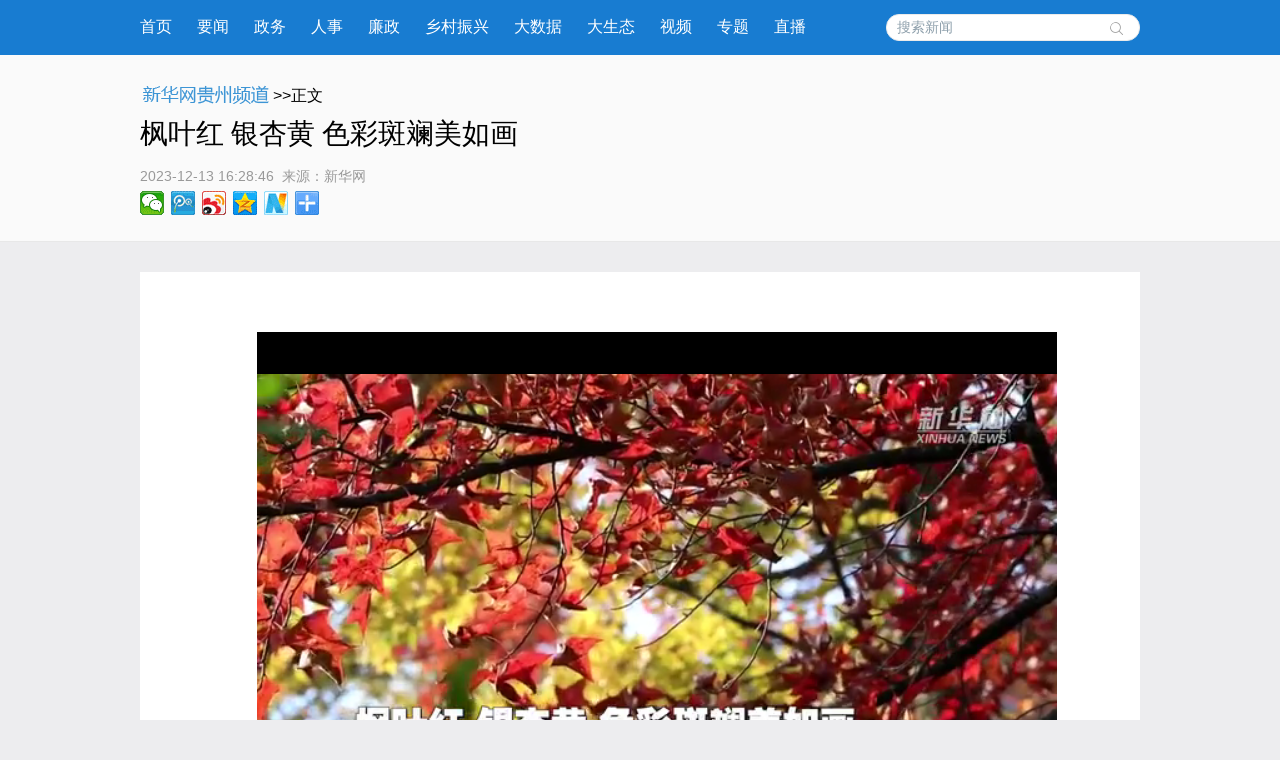

--- FILE ---
content_type: text/html; charset=utf-8
request_url: http://www.gz.xinhuanet.com/20231213/8b121fc9a57245e1a865aa69addfa163/c.html
body_size: 4818
content:
<!DOCTYPE html><html><head><meta name="templateId" content="eb9f3ea09b374b5b8d3b4ef98528d70f"> <meta http-equiv="Content-Type" content="text/html; charset=utf-8"> <link rel="shortcut icon" href="http://www.news.cn/favicon.ico"> <meta name="viewport" content="width=device-width, initial-scale=1.0, user-scalable=0, minimum-scale=1.0, maximum-scale=1.0"> <meta http-equiv="X-UA-Compatible" content="IE=EmulateIE11"> <meta name="renderer" content="webkit"> <meta name="apple-mobile-web-app-capable" content="yes"> <meta name="apple-mobile-web-app-status-bar-style" content="black"> <meta content="telephone=no" name="format-detection"> <div data="datasource:202312138b121fc9a57245e1a865aa69addfa163" datatype="content"><meta name="keywords" content="冬景"></div> <div data="datasource:202312138b121fc9a57245e1a865aa69addfa163" datatype="content"><meta name="description" content="枫叶红 银杏黄 色彩斑斓美如画-　　冬日的贵州省册亨县冗渡镇尽是缤纷色彩，满山鲜红的枫叶、金黄的银杏在阳光的映照下如同一幅美丽的画卷，美不胜收。"></div> <title data="datasource:202312138b121fc9a57245e1a865aa69addfa163" datatype="content">
			枫叶红 银杏黄 色彩斑斓美如画-新华网
		</title> <link media="screen" href="http://gz.news.cn/wzxl_2021/css/detail.css" type="text/css" rel="stylesheet"> <link media="screen" href="http://gz.news.cn/wzxl_2021/css/detail_sytle.css" type="text/css" rel="stylesheet"> <link rel="stylesheet" type="text/css" href="http://gz.news.cn/wzxl_2021/css/wailian.css"> <link rel="stylesheet" type="text/css" href="http://gz.news.cn/wzxl_2021/css/nav.css"> <link rel="stylesheet" type="text/css" href="http://gz.news.cn/wzxl_2021/css/nav_mobile.css" media="screen and (min-width:0px) and (max-width: 767px)"> <script type="text/javascript" src="http://gz.news.cn/wzxl_2021/js/jquery.js"></script> <script type="text/javascript" src="http://gz.news.cn/wzxl_2021/js/share.js"></script> <style>
		.pageVideo {
			width: 800px;
			height: 533px !important;
			margin: 0 auto;
			border: 0;
		}

		@media screen and (max-width: 999px) {
			.pageVideo {
				width: 100%;
				height: 390px !important;
				margin: 0 auto;
				border: 0;
			}
		}

		@media screen and (max-width: 767px) {
			.pageVideo {
				width: 100%;
				height: 230px !important;
				margin: 0 auto;
				border: 0;
			}
		}
	</style><meta name="pagetype" content="1"><meta name="filetype" content="0"><meta name="publishedtype" content="1"><meta name="author" content=""><meta name="catalogs" content="01007018001"><meta name="subject" content=""><meta name="contentid" content="202312138b121fc9a57245e1a865aa69addfa163"><meta name="publishdate" content="2023-12-13"><meta name="source" content="新华网"><script src="//imgs.news.cn/webdig/xinhua_webdig.js" language="javascript" type="text/javascript" async></script></head> <body id="example" class="list" style="background-color:#ededef;"><div class="share-title" style="display:none;" data="datasource:202312138b121fc9a57245e1a865aa69addfa163" datatype="content">
			枫叶红 银杏黄 色彩斑斓美如画-新华网
		</div> <div class="share-substr" style="display:none;">新华网，让新闻离你更近！</div> <img src="http://gz.news.cn/wzxl_2021/image/wlogo.png" width="300" height="300" class="share-img" style="display:none;"> <script src="https://res.wx.qq.com/open/js/jweixin-1.0.0.js"></script> <script src="http://gz.news.cn/global/public/wxShare.js"></script> <div class="nav domPC"><div class="widthMain"><span style="padding-top:8px; display:block; float:right; "></span> <a target="_blank" href="http://gz.news.cn/">首页</a> <a target="_blank" href="http://gz.news.cn/xwzx/gzyw.htm">要闻</a> <a target="_blank" href="http://gz.news.cn/xwzx/gzzw/index.htm">政务</a> <a target="_blank" href="http://gz.news.cn/xwzx/gzzw/rsrm.htm">人事</a> <a target="_blank" href="http://gz.news.cn/xwzx/lzpd.htm">廉政</a> <a target="_blank" href="http://gz.news.cn/xwzx/xczx.htm">乡村振兴</a> <a target="_blank" href="http://gz.news.cn/xwzx/dsj.htm">大数据</a> <a target="_blank" href="http://gz.news.cn/xwzx/gzst.htm">大生态</a> <a target="_blank" href="http://gz.news.cn/xwzx/sp.htm">视频</a> <a target="_blank" href="http://gz.news.cn/ztpd/index.htm">专题</a> <a target="_blank" href="http://gz.news.cn/zbpd/index.htm">直播</a> <div class="search"><script type="text/javascript">
					String.prototype.trim = function () {
						var reExtraSpace = /^\s*(.*?)\s+$/;
						return this.replace(reExtraSpace, "$1");
					}
					function trimInput() {
						var arg = document.getElementById("inputwd").value;
						if (arg.trim() == "") {
							//alert("请输入关键字");
							document.getElementById("inputwd").focus();
							return false;
						} else {
							return true;
						}
					}
				</script> <form target="_blank" id="f1" name="f1" action="http://info.search.news.cn/result.jspa" onSubmit="document.charset='utf-8';" class="clearfix"><input type="text" onmouseoff="this.className='input_off'" autocomplete="off" maxlength="255" value id="inputwd" name="n1" placeholder="搜索新闻" data-inputcolor="#9c9c9c" class="ss"> <input id="searchSubmit" type="submit" name="btn" value class="submitBtn"></form></div></div></div> <div id="mobileHeader" class="domMobile"><a href="http://gz.news.cn/" class="logo"></a> <span class="name">贵州频道</span><span class="name right"><a href="http://gz.news.cn">返回首页</a></span> <div class="clearfix"><style>
				#mobileHeader .mobileNavList {
					background: #ededed;
				}

				#mobileHeader .nav_mobile a {
					float: none;
					width: 100%;
					padding: 0;
				}

				#mobileHeader .nav_mobile ul {
					margin-top: 10px;
				}

				#mobileHeader .nav_mobile li {
					float: left;
					width: 25%;
					height: 36px;
					padding: 0 10px;
					margin-bottom: 15px;
					overflow: hidden;
					background: rgba(237, 237, 237, 1);
					box-sizing: border-box;
					-moz-box-sizing: border-box;
					-webkit-box-sizing: border-box;
				}

				#mobileHeader .nav_mobile li a {
					display: block;
					line-height: 34px;
					text-align: center;
					color: #555;
					font-size: 16px;
					background: #fff;
					border: 1px solid #d8d8d8;
					-moz-border-radius: 5px;
					-webkit-border-radius: 5px;
					border-radius: 5px;
				}
			</style></div></div> <div class="briefly"><div class="zerogrid clearfix"><div class="bread"><a target="_blank" href="http://gz.news.cn/" class="pngfix"><img src="http://gz.news.cn/wzxl_2021/image/bread-img.png"></a>&gt;&gt;正文</div> <h1 data="datasource:202312138b121fc9a57245e1a865aa69addfa163" datatype="content">枫叶红 银杏黄 色彩斑斓美如画</h1> <div class="source"><span class="time" data="datasource:202312138b121fc9a57245e1a865aa69addfa163" datatype="content">2023-12-13 16:28:46</span><i>  来源：</i><span class="sourceText">新华网</span> <div class="bdsharebuttonbox"><a href="#" data-cmd="weixin" title="分享到微信" class="bds_weixin" style=" float:left;"></a> <a href="#" data-cmd="tqq" title="分享到腾讯微博" class="bds_tqq" style=" float:left;"></a> <a href="#" data-cmd="tsina" title="分享到新浪微博" class="bds_tsina" style=" float:left;"></a> <a href="#" data-cmd="qzone" title="分享到QQ空间" class="bds_qzone" style=" float:left;"></a> <a href="#" data-cmd="xinhua" title="分享到新华微博" class="bds_xinhua" style=" float:left;"></a> <a href="#" data-cmd="more" class="bds_more domPC" style="margin-right:0px; float:left;"></a></div></div></div></div> <div class="main container"><div class="main container"><div class="span2 columns big-pic"><div class="content"><div id="detailContent" class="content" data="datasource:202312138b121fc9a57245e1a865aa69addfa163" datatype="content"><p style="text-align: center;">&emsp;&emsp;<iframe width="640" height="360" style="background-color: black;" allowtransparency="1" class="pageVideo" src="https://player.v.news.cn/api/v1/getPlayPage?uuid=1_1a20e72966714fc295a9d816818dc691&src=https://vodpub6.v.news.cn/yhfb-original/20231213/XxjfceC007047_20231213_CBVFN0A001_trans.mp4&playType=0" filesize="7733838" filelength="41840" uuid="1_1a20e72966714fc295a9d816818dc691" video_src="https://vodpub6.v.news.cn/yhfb-original/20231213/XxjfceC007047_20231213_CBVFN0A001_trans.mp4" poster="https://vodpub6.v.news.cn/yhfb-original/20231213/db0ece8d87e14e43bdec4bfadf44467e.jpg" frameborder="0" allowfullscreen="allowfullscreen" allowscriptaccess="always" video_width="640" video_height="360" scrolling="no" marginwidth="0" marginheight="0"></iframe></p><p>&emsp;&emsp;冬日的贵州省册亨县冗渡镇尽是缤纷色彩，满山鲜红的枫叶、金黄的银杏在阳光的映照下如同一幅美丽的画卷，美不胜收。</p><figure class="image"><img style="margin: 0 auto; display: block; float: none;" src="202312138b121fc9a57245e1a865aa69addfa163_9a7887c3024948fd9fd64829c7afb115.png" data-material-id="202312131453916" data-info="{'src':'/file/getFile?resourceId=109012023121300002630','itemId':'102012023121370003102'}"></figure><p>&emsp;&emsp;记者：杨焱彬</p><p>&emsp;&emsp;报道员：岑枝薇、叶方杰</p><p>&emsp;&emsp;编辑：刘瑞娟</p><p>&emsp;&emsp;新华社音视频部制作</p></div></div> <div id="articleEdit"><span class="editor" data="datasource:202312138b121fc9a57245e1a865aa69addfa163" datatype="content">[责任编辑:王雪松 吴雨] </span> <div class="clearfix"><div id="share" class="domMobile111" style="float:right; white-space:nowrap; margin-top:5px;"></div></div></div> <div class="about-pic"><p class="about-pic-titl">精彩视频</p> <div class="list-pic-wrap" data="datasource:2685d18770584943a90b728b3de0a330" datatype="ds" preview="ds_"><ul class="list-pic"><li class="pic_4_1"><a href="../8a2377b102fb4723b30dc4d3375ff6e7/c.html" target="_blank"><img src="../8a2377b102fb4723b30dc4d3375ff6e7/202312138a2377b102fb4723b30dc4d3375ff6e7_20231213349ac7ddca404a6cb6e13564853df2e8.jpg"></a> <p><a href="../8a2377b102fb4723b30dc4d3375ff6e7/c.html" target="_blank">英超球员送祝福：“村超”棒棒哒</a></p></li> <li class="pic_4_1"><a href="../../20231212/85b6aeb04d5b4ef7953b5b6afc0c9fc2/c.html" target="_blank"><img src="../../20231212/85b6aeb04d5b4ef7953b5b6afc0c9fc2/2023121285b6aeb04d5b4ef7953b5b6afc0c9fc2_20231212c8da5ab6b4ff41aab0ac99b428198a26.jpg"></a> <p><a href="../../20231212/85b6aeb04d5b4ef7953b5b6afc0c9fc2/c.html" target="_blank">走进贵州安顺屯堡 探寻绵延六百年的古风遗韵</a></p></li></ul> <ul class="list-pic"><li class="pic_4_1"><a href="../../20231212/47b2648cb06246af89666cea24e1e8bc/c.html" target="_blank"><img src="../../20231212/47b2648cb06246af89666cea24e1e8bc/2023121247b2648cb06246af89666cea24e1e8bc_2023121246ffa004eb4b49a08d2caf03b6ccbbfb.png"></a> <p><a href="../../20231212/47b2648cb06246af89666cea24e1e8bc/c.html" target="_blank">人间仙境！世界自然遗产地梵净山现云海景观</a></p></li> <li class="pic_4_1"><a href="../../20231209/b9d90428a18b4098bcc1873d9778a298/c.html" target="_blank"><img src="../../20231209/b9d90428a18b4098bcc1873d9778a298/20231209b9d90428a18b4098bcc1873d9778a298_20231209d7280014924148dfbce8930eb9af7763.jpg"></a> <p><a href="../../20231209/b9d90428a18b4098bcc1873d9778a298/c.html" target="_blank">中老铁路“云贵·澜湄线”国际货运专列开行</a></p></li></ul> <div class="clearfix"></div></div> <div class="list-pic-wrap list-pic-wrap-last"><ul class="list-pic"><li class="pic_4_1"><a href="../../20231209/c0f66c19a1cb4a1198800a4164eb228e/c.html" target="_blank"><img src="../../20231209/c0f66c19a1cb4a1198800a4164eb228e/20231209c0f66c19a1cb4a1198800a4164eb228e_2023120908d6dd75c25641a9b398c4c4583e215b.jpg"></a> <p><a href="../../20231209/c0f66c19a1cb4a1198800a4164eb228e/c.html" target="_blank">贵州金仁桐高速公路敖家湾特大桥云雾缭绕美如画</a></p></li> <li class="pic_4_1"><a href="../../20231209/92e0f0bdf6674d0283a2cff3860b1d4f/c.html" target="_blank"><img src="../../20231209/92e0f0bdf6674d0283a2cff3860b1d4f/2023120992e0f0bdf6674d0283a2cff3860b1d4f_20231209240d9b49364e424386fb4e70e3a339b2.jpg"></a> <p><a href="../../20231209/92e0f0bdf6674d0283a2cff3860b1d4f/c.html" target="_blank">牙舟陶艺传承人：心手合一演绎火与泥的传说</a></p></li></ul> <ul class="list-pic"><li class="pic_4_1"><a href="../../20231209/cd0ba7d745524ae197bce0da5bad587d/c.html" target="_blank"><img src="../../20231209/cd0ba7d745524ae197bce0da5bad587d/20231209cd0ba7d745524ae197bce0da5bad587d_20231209d737e686280844648ca355aaa311923c.jpg"></a> <p><a href="../../20231209/cd0ba7d745524ae197bce0da5bad587d/c.html" target="_blank">贵州黄平：泥哨非遗传承焕发新生</a></p></li> <li class="pic_4_1"><a href="../../20231207/69e16e6a793f4094b45a0d02c97d8230/c.html" target="_blank"><img src="../../20231207/69e16e6a793f4094b45a0d02c97d8230/2023120769e16e6a793f4094b45a0d02c97d8230_2023120738cbfe613ab24b338ff2e471798085d3.jpg"></a> <p><a href="../../20231207/69e16e6a793f4094b45a0d02c97d8230/c.html" target="_blank">义务修路二十余载：坚守党员初心 守护一方平安</a></p></li></ul> <div class="clearfix"></div></div></div></div></div></div> <footer><div class="zerogrid"><script src="http://gz.news.cn/global/public/pcFooter.js"></script></div></footer> <script type="text/javascript" src="http://www.news.cn/static/jq.js"></script> <script type="text/javascript">
		//锁定域名
		document.domain = "news.cn";
	</script> <script src="http://www.news.cn/2021detail/js/xh-video.js"></script> <script>window._bd_share_config = { "common": { "bdSnsKey": {}, "bdText": "", "bdMini": "2", "bdMiniList": false, "bdPic": "", "bdStyle": "0", "bdSize": "24" }, "share": {} }; with (document) 0[(getElementsByTagName('head')[0] || body).appendChild(createElement('script')).src = '#' + ~(-new Date() / 36e5)];</script></body></html>

--- FILE ---
content_type: text/html; charset=utf-8
request_url: http://www.gz.xinhuanet.com/20231213/8b121fc9a57245e1a865aa69addfa163/c.html
body_size: 4817
content:
<!DOCTYPE html><html><head><meta name="templateId" content="eb9f3ea09b374b5b8d3b4ef98528d70f"> <meta http-equiv="Content-Type" content="text/html; charset=utf-8"> <link rel="shortcut icon" href="http://www.news.cn/favicon.ico"> <meta name="viewport" content="width=device-width, initial-scale=1.0, user-scalable=0, minimum-scale=1.0, maximum-scale=1.0"> <meta http-equiv="X-UA-Compatible" content="IE=EmulateIE11"> <meta name="renderer" content="webkit"> <meta name="apple-mobile-web-app-capable" content="yes"> <meta name="apple-mobile-web-app-status-bar-style" content="black"> <meta content="telephone=no" name="format-detection"> <div data="datasource:202312138b121fc9a57245e1a865aa69addfa163" datatype="content"><meta name="keywords" content="冬景"></div> <div data="datasource:202312138b121fc9a57245e1a865aa69addfa163" datatype="content"><meta name="description" content="枫叶红 银杏黄 色彩斑斓美如画-　　冬日的贵州省册亨县冗渡镇尽是缤纷色彩，满山鲜红的枫叶、金黄的银杏在阳光的映照下如同一幅美丽的画卷，美不胜收。"></div> <title data="datasource:202312138b121fc9a57245e1a865aa69addfa163" datatype="content">
			枫叶红 银杏黄 色彩斑斓美如画-新华网
		</title> <link media="screen" href="http://gz.news.cn/wzxl_2021/css/detail.css" type="text/css" rel="stylesheet"> <link media="screen" href="http://gz.news.cn/wzxl_2021/css/detail_sytle.css" type="text/css" rel="stylesheet"> <link rel="stylesheet" type="text/css" href="http://gz.news.cn/wzxl_2021/css/wailian.css"> <link rel="stylesheet" type="text/css" href="http://gz.news.cn/wzxl_2021/css/nav.css"> <link rel="stylesheet" type="text/css" href="http://gz.news.cn/wzxl_2021/css/nav_mobile.css" media="screen and (min-width:0px) and (max-width: 767px)"> <script type="text/javascript" src="http://gz.news.cn/wzxl_2021/js/jquery.js"></script> <script type="text/javascript" src="http://gz.news.cn/wzxl_2021/js/share.js"></script> <style>
		.pageVideo {
			width: 800px;
			height: 533px !important;
			margin: 0 auto;
			border: 0;
		}

		@media screen and (max-width: 999px) {
			.pageVideo {
				width: 100%;
				height: 390px !important;
				margin: 0 auto;
				border: 0;
			}
		}

		@media screen and (max-width: 767px) {
			.pageVideo {
				width: 100%;
				height: 230px !important;
				margin: 0 auto;
				border: 0;
			}
		}
	</style><meta name="pagetype" content="1"><meta name="filetype" content="0"><meta name="publishedtype" content="1"><meta name="author" content=""><meta name="catalogs" content="01007018001"><meta name="subject" content=""><meta name="contentid" content="202312138b121fc9a57245e1a865aa69addfa163"><meta name="publishdate" content="2023-12-13"><meta name="source" content="新华网"><script src="//imgs.news.cn/webdig/xinhua_webdig.js" language="javascript" type="text/javascript" async></script></head> <body id="example" class="list" style="background-color:#ededef;"><div class="share-title" style="display:none;" data="datasource:202312138b121fc9a57245e1a865aa69addfa163" datatype="content">
			枫叶红 银杏黄 色彩斑斓美如画-新华网
		</div> <div class="share-substr" style="display:none;">新华网，让新闻离你更近！</div> <img src="http://gz.news.cn/wzxl_2021/image/wlogo.png" width="300" height="300" class="share-img" style="display:none;"> <script src="https://res.wx.qq.com/open/js/jweixin-1.0.0.js"></script> <script src="http://gz.news.cn/global/public/wxShare.js"></script> <div class="nav domPC"><div class="widthMain"><span style="padding-top:8px; display:block; float:right; "></span> <a target="_blank" href="http://gz.news.cn/">首页</a> <a target="_blank" href="http://gz.news.cn/xwzx/gzyw.htm">要闻</a> <a target="_blank" href="http://gz.news.cn/xwzx/gzzw/index.htm">政务</a> <a target="_blank" href="http://gz.news.cn/xwzx/gzzw/rsrm.htm">人事</a> <a target="_blank" href="http://gz.news.cn/xwzx/lzpd.htm">廉政</a> <a target="_blank" href="http://gz.news.cn/xwzx/xczx.htm">乡村振兴</a> <a target="_blank" href="http://gz.news.cn/xwzx/dsj.htm">大数据</a> <a target="_blank" href="http://gz.news.cn/xwzx/gzst.htm">大生态</a> <a target="_blank" href="http://gz.news.cn/xwzx/sp.htm">视频</a> <a target="_blank" href="http://gz.news.cn/ztpd/index.htm">专题</a> <a target="_blank" href="http://gz.news.cn/zbpd/index.htm">直播</a> <div class="search"><script type="text/javascript">
					String.prototype.trim = function () {
						var reExtraSpace = /^\s*(.*?)\s+$/;
						return this.replace(reExtraSpace, "$1");
					}
					function trimInput() {
						var arg = document.getElementById("inputwd").value;
						if (arg.trim() == "") {
							//alert("请输入关键字");
							document.getElementById("inputwd").focus();
							return false;
						} else {
							return true;
						}
					}
				</script> <form target="_blank" id="f1" name="f1" action="http://info.search.news.cn/result.jspa" onSubmit="document.charset='utf-8';" class="clearfix"><input type="text" onmouseoff="this.className='input_off'" autocomplete="off" maxlength="255" value id="inputwd" name="n1" placeholder="搜索新闻" data-inputcolor="#9c9c9c" class="ss"> <input id="searchSubmit" type="submit" name="btn" value class="submitBtn"></form></div></div></div> <div id="mobileHeader" class="domMobile"><a href="http://gz.news.cn/" class="logo"></a> <span class="name">贵州频道</span><span class="name right"><a href="http://gz.news.cn">返回首页</a></span> <div class="clearfix"><style>
				#mobileHeader .mobileNavList {
					background: #ededed;
				}

				#mobileHeader .nav_mobile a {
					float: none;
					width: 100%;
					padding: 0;
				}

				#mobileHeader .nav_mobile ul {
					margin-top: 10px;
				}

				#mobileHeader .nav_mobile li {
					float: left;
					width: 25%;
					height: 36px;
					padding: 0 10px;
					margin-bottom: 15px;
					overflow: hidden;
					background: rgba(237, 237, 237, 1);
					box-sizing: border-box;
					-moz-box-sizing: border-box;
					-webkit-box-sizing: border-box;
				}

				#mobileHeader .nav_mobile li a {
					display: block;
					line-height: 34px;
					text-align: center;
					color: #555;
					font-size: 16px;
					background: #fff;
					border: 1px solid #d8d8d8;
					-moz-border-radius: 5px;
					-webkit-border-radius: 5px;
					border-radius: 5px;
				}
			</style></div></div> <div class="briefly"><div class="zerogrid clearfix"><div class="bread"><a target="_blank" href="http://gz.news.cn/" class="pngfix"><img src="http://gz.news.cn/wzxl_2021/image/bread-img.png"></a>&gt;&gt;正文</div> <h1 data="datasource:202312138b121fc9a57245e1a865aa69addfa163" datatype="content">枫叶红 银杏黄 色彩斑斓美如画</h1> <div class="source"><span class="time" data="datasource:202312138b121fc9a57245e1a865aa69addfa163" datatype="content">2023-12-13 16:28:46</span><i>  来源：</i><span class="sourceText">新华网</span> <div class="bdsharebuttonbox"><a href="#" data-cmd="weixin" title="分享到微信" class="bds_weixin" style=" float:left;"></a> <a href="#" data-cmd="tqq" title="分享到腾讯微博" class="bds_tqq" style=" float:left;"></a> <a href="#" data-cmd="tsina" title="分享到新浪微博" class="bds_tsina" style=" float:left;"></a> <a href="#" data-cmd="qzone" title="分享到QQ空间" class="bds_qzone" style=" float:left;"></a> <a href="#" data-cmd="xinhua" title="分享到新华微博" class="bds_xinhua" style=" float:left;"></a> <a href="#" data-cmd="more" class="bds_more domPC" style="margin-right:0px; float:left;"></a></div></div></div></div> <div class="main container"><div class="main container"><div class="span2 columns big-pic"><div class="content"><div id="detailContent" class="content" data="datasource:202312138b121fc9a57245e1a865aa69addfa163" datatype="content"><p style="text-align: center;">&emsp;&emsp;<iframe width="640" height="360" style="background-color: black;" allowtransparency="1" class="pageVideo" src="https://player.v.news.cn/api/v1/getPlayPage?uuid=1_1a20e72966714fc295a9d816818dc691&src=https://vodpub6.v.news.cn/yhfb-original/20231213/XxjfceC007047_20231213_CBVFN0A001_trans.mp4&playType=0" filesize="7733838" filelength="41840" uuid="1_1a20e72966714fc295a9d816818dc691" video_src="https://vodpub6.v.news.cn/yhfb-original/20231213/XxjfceC007047_20231213_CBVFN0A001_trans.mp4" poster="https://vodpub6.v.news.cn/yhfb-original/20231213/db0ece8d87e14e43bdec4bfadf44467e.jpg" frameborder="0" allowfullscreen="allowfullscreen" allowscriptaccess="always" video_width="640" video_height="360" scrolling="no" marginwidth="0" marginheight="0"></iframe></p><p>&emsp;&emsp;冬日的贵州省册亨县冗渡镇尽是缤纷色彩，满山鲜红的枫叶、金黄的银杏在阳光的映照下如同一幅美丽的画卷，美不胜收。</p><figure class="image"><img style="margin: 0 auto; display: block; float: none;" src="202312138b121fc9a57245e1a865aa69addfa163_9a7887c3024948fd9fd64829c7afb115.png" data-material-id="202312131453916" data-info="{'src':'/file/getFile?resourceId=109012023121300002630','itemId':'102012023121370003102'}"></figure><p>&emsp;&emsp;记者：杨焱彬</p><p>&emsp;&emsp;报道员：岑枝薇、叶方杰</p><p>&emsp;&emsp;编辑：刘瑞娟</p><p>&emsp;&emsp;新华社音视频部制作</p></div></div> <div id="articleEdit"><span class="editor" data="datasource:202312138b121fc9a57245e1a865aa69addfa163" datatype="content">[责任编辑:王雪松 吴雨] </span> <div class="clearfix"><div id="share" class="domMobile111" style="float:right; white-space:nowrap; margin-top:5px;"></div></div></div> <div class="about-pic"><p class="about-pic-titl">精彩视频</p> <div class="list-pic-wrap" data="datasource:2685d18770584943a90b728b3de0a330" datatype="ds" preview="ds_"><ul class="list-pic"><li class="pic_4_1"><a href="../8a2377b102fb4723b30dc4d3375ff6e7/c.html" target="_blank"><img src="../8a2377b102fb4723b30dc4d3375ff6e7/202312138a2377b102fb4723b30dc4d3375ff6e7_20231213349ac7ddca404a6cb6e13564853df2e8.jpg"></a> <p><a href="../8a2377b102fb4723b30dc4d3375ff6e7/c.html" target="_blank">英超球员送祝福：“村超”棒棒哒</a></p></li> <li class="pic_4_1"><a href="../../20231212/85b6aeb04d5b4ef7953b5b6afc0c9fc2/c.html" target="_blank"><img src="../../20231212/85b6aeb04d5b4ef7953b5b6afc0c9fc2/2023121285b6aeb04d5b4ef7953b5b6afc0c9fc2_20231212c8da5ab6b4ff41aab0ac99b428198a26.jpg"></a> <p><a href="../../20231212/85b6aeb04d5b4ef7953b5b6afc0c9fc2/c.html" target="_blank">走进贵州安顺屯堡 探寻绵延六百年的古风遗韵</a></p></li></ul> <ul class="list-pic"><li class="pic_4_1"><a href="../../20231212/47b2648cb06246af89666cea24e1e8bc/c.html" target="_blank"><img src="../../20231212/47b2648cb06246af89666cea24e1e8bc/2023121247b2648cb06246af89666cea24e1e8bc_2023121246ffa004eb4b49a08d2caf03b6ccbbfb.png"></a> <p><a href="../../20231212/47b2648cb06246af89666cea24e1e8bc/c.html" target="_blank">人间仙境！世界自然遗产地梵净山现云海景观</a></p></li> <li class="pic_4_1"><a href="../../20231209/b9d90428a18b4098bcc1873d9778a298/c.html" target="_blank"><img src="../../20231209/b9d90428a18b4098bcc1873d9778a298/20231209b9d90428a18b4098bcc1873d9778a298_20231209d7280014924148dfbce8930eb9af7763.jpg"></a> <p><a href="../../20231209/b9d90428a18b4098bcc1873d9778a298/c.html" target="_blank">中老铁路“云贵·澜湄线”国际货运专列开行</a></p></li></ul> <div class="clearfix"></div></div> <div class="list-pic-wrap list-pic-wrap-last"><ul class="list-pic"><li class="pic_4_1"><a href="../../20231209/c0f66c19a1cb4a1198800a4164eb228e/c.html" target="_blank"><img src="../../20231209/c0f66c19a1cb4a1198800a4164eb228e/20231209c0f66c19a1cb4a1198800a4164eb228e_2023120908d6dd75c25641a9b398c4c4583e215b.jpg"></a> <p><a href="../../20231209/c0f66c19a1cb4a1198800a4164eb228e/c.html" target="_blank">贵州金仁桐高速公路敖家湾特大桥云雾缭绕美如画</a></p></li> <li class="pic_4_1"><a href="../../20231209/92e0f0bdf6674d0283a2cff3860b1d4f/c.html" target="_blank"><img src="../../20231209/92e0f0bdf6674d0283a2cff3860b1d4f/2023120992e0f0bdf6674d0283a2cff3860b1d4f_20231209240d9b49364e424386fb4e70e3a339b2.jpg"></a> <p><a href="../../20231209/92e0f0bdf6674d0283a2cff3860b1d4f/c.html" target="_blank">牙舟陶艺传承人：心手合一演绎火与泥的传说</a></p></li></ul> <ul class="list-pic"><li class="pic_4_1"><a href="../../20231209/cd0ba7d745524ae197bce0da5bad587d/c.html" target="_blank"><img src="../../20231209/cd0ba7d745524ae197bce0da5bad587d/20231209cd0ba7d745524ae197bce0da5bad587d_20231209d737e686280844648ca355aaa311923c.jpg"></a> <p><a href="../../20231209/cd0ba7d745524ae197bce0da5bad587d/c.html" target="_blank">贵州黄平：泥哨非遗传承焕发新生</a></p></li> <li class="pic_4_1"><a href="../../20231207/69e16e6a793f4094b45a0d02c97d8230/c.html" target="_blank"><img src="../../20231207/69e16e6a793f4094b45a0d02c97d8230/2023120769e16e6a793f4094b45a0d02c97d8230_2023120738cbfe613ab24b338ff2e471798085d3.jpg"></a> <p><a href="../../20231207/69e16e6a793f4094b45a0d02c97d8230/c.html" target="_blank">义务修路二十余载：坚守党员初心 守护一方平安</a></p></li></ul> <div class="clearfix"></div></div></div></div></div></div> <footer><div class="zerogrid"><script src="http://gz.news.cn/global/public/pcFooter.js"></script></div></footer> <script type="text/javascript" src="http://www.news.cn/static/jq.js"></script> <script type="text/javascript">
		//锁定域名
		document.domain = "news.cn";
	</script> <script src="http://www.news.cn/2021detail/js/xh-video.js"></script> <script>window._bd_share_config = { "common": { "bdSnsKey": {}, "bdText": "", "bdMini": "2", "bdMiniList": false, "bdPic": "", "bdStyle": "0", "bdSize": "24" }, "share": {} }; with (document) 0[(getElementsByTagName('head')[0] || body).appendChild(createElement('script')).src = '#' + ~(-new Date() / 36e5)];</script></body></html>